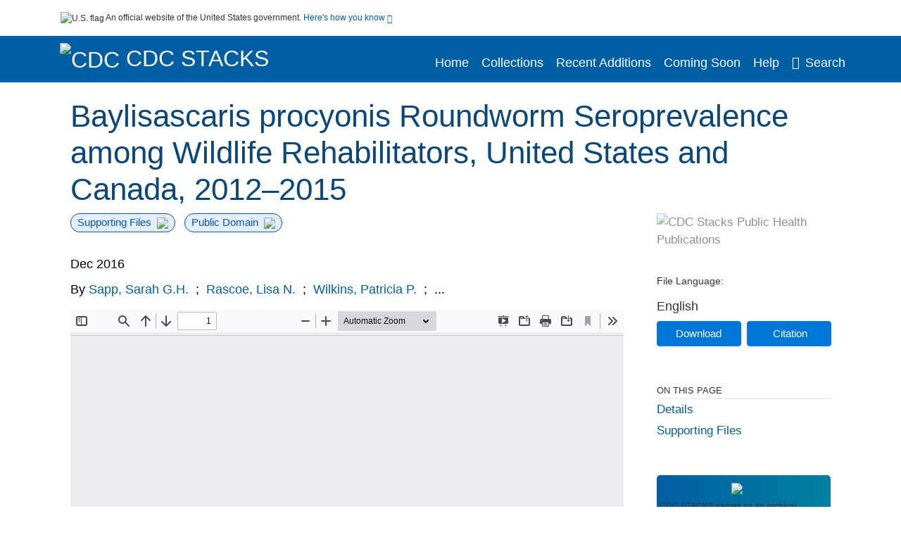

--- FILE ---
content_type: text/html; charset=UTF-8
request_url: https://stacks.cdc.gov/view/cdc/43433
body_size: 13067
content:

<!DOCTYPE html>
<html  lang="en" dir="ltr">

<head>
  <meta charset="utf-8" />
<meta name="Generator" content="Drupal 10 (https://www.drupal.org)" />
<meta name="MobileOptimized" content="width" />
<meta name="HandheldFriendly" content="true" />
<meta name="viewport" content="width=device-width, initial-scale=1.0" />
<meta name="og:title" content="CDC Stacks" />
<meta http-equiv="Content-Type" content="text/html; charset=utf-8" />
<meta name="og:description" content="The Stephen B. Thacker CDC Library offers a diverse and extensive library collection that includes material in all areas of public health and disease and injury prevention, as well as other subjects including leadership, management, and economics. The collection can be accessed through any of the physical library locations or virtually through the intranet. As of FY11, CDC’s collection includes more than 97,000 unique titles in print or electronic form." />
<meta name="og:image" content="https://stacks.cdc.gov/themes/custom/stacks/images/stacks_searchBar_logo1184-481.png" />
<meta name="og:url" content="https://stacks.cdc.gov" />
<meta name="og:type" content="website" />
<meta name="description" content="Baylisascaris procyonis roundworms can cause potentially fatal neural larva migrans in many species, including humans. However, the clinical spectrum of baylisascariasis is not completely understood. We tested 347 asymptomatic adult wildlife rehabilitators for B. procyonis antibodies; 24 were positive, suggesting that subclinical baylisascariasis is occurring among this population." />
<meta name="citation_title" content="Baylisascaris procyonis Roundworm Seroprevalence among Wildlife Rehabilitators, United States and Canada, 2012–2015" />
<meta name="citation_author" content="Sapp, Sarah G.H." />
<meta name="citation_author" content="Rascoe, Lisa N." />
<meta name="citation_author" content="Wilkins, Patricia P." />
<meta name="citation_author" content="Handali, Sukwan" />
<meta name="citation_author" content="Gray, Elizabeth B." />
<meta name="citation_author" content="Eberhard, Mark" />
<meta name="citation_author" content="Woodhall, Dana M." />
<meta name="citation_author" content="Montgomery, Susan P." />
<meta name="citation_author" content="Bailey, Karen L." />
<meta name="citation_author" content="Lankau, Emily W." />
<meta name="citation_author" content="Yabsley, Michael J." />
<meta name="citation_keywords" content="Animals" />
<meta name="citation_keywords" content="Animals, Wild" />
<meta name="citation_keywords" content="Antibodies, Protozoan/Blood" />
<meta name="citation_keywords" content="Antibodies, Protozoan/Immunology" />
<meta name="citation_keywords" content="Ascaridida Infections/Epidemiology" />
<meta name="citation_keywords" content="Ascaridida Infections/History" />
<meta name="citation_keywords" content="Ascaridida Infections/Parasitology" />
<meta name="citation_keywords" content="Ascaridida Infections/Transmission" />
<meta name="citation_keywords" content="Ascaridoidea/Immunology" />
<meta name="citation_keywords" content="Female" />
<meta name="citation_keywords" content="Geography, Medical" />
<meta name="citation_keywords" content="History, 21St Century" />
<meta name="citation_keywords" content="Humans" />
<meta name="citation_keywords" content="Immunoglobulin G/Blood" />
<meta name="citation_keywords" content="Immunoglobulin G/Immunology" />
<meta name="citation_keywords" content="Male" />
<meta name="citation_keywords" content="Seroepidemiologic Studies" />
<meta name="citation_keywords" content="Zoonoses" />
<meta name="citation_pmid" content="27869612" />
<meta name="citation_publication_date" content="Dec 2016" />
<meta name="citation_fulltext_html_url" content="http://stacks.cdc.gov/view/cdc/43433" />
<meta name="citation_pdf_url" content="http://stacks.cdc.gov/view/cdc/43433/cdc_43433_DS1.pdf" />
<meta name="citation_issn" content="12" />
<meta name="citation_volume" content="22" />
<meta name="citation_language" content="English" />
<meta name="citation_abstract" content="Baylisascaris procyonis roundworms can cause potentially fatal neural larva migrans in many species, including humans. However, the clinical spectrum of baylisascariasis is not completely understood. We tested 347 asymptomatic adult wildlife rehabilitators for B. procyonis antibodies; 24 were positive, suggesting that subclinical baylisascariasis is occurring among this population." />
<link rel="icon" href="/themes/custom/stacks/favicon.ico" type="image/vnd.microsoft.icon" />

    <title>Baylisascaris procyonis Roundworm Seroprevalence among Wildlife Rehabilitators, United States and Canada, 2012–2015</title>
    <link rel="stylesheet" media="all" href="/sites/default/files/css/css_bl900nO3xwtPE_S9_it5gMGA59-uCoW8g3wNAcVrdt4.css?delta=0&amp;language=en&amp;theme=stacks&amp;include=eJzzT8pKTS4Jy0wt1_eHM-NzMpOKEosqdYpLEpOzi_UhlC5QVKe4srgkNVc_KbE4FQCsmBbU" />
<link rel="stylesheet" media="all" href="/sites/default/files/css/css_k7qVfX7Hjc1O9H-edZmls6J7gFPF27o17XN7b0cwrNc.css?delta=1&amp;language=en&amp;theme=stacks&amp;include=eJzzT8pKTS4Jy0wt1_eHM-NzMpOKEosqdYpLEpOzi_UhlC5QVKe4srgkNVc_KbE4FQCsmBbU" />

      
</head>
<body>
    <a href="#mainTitle" class="visually-hidden focusable skip-link">
    Skip to main content
  </a>

  
    <div class="dialog-off-canvas-main-canvas" data-off-canvas-main-canvas>
    

<div id="wrapper">
	<div id="wrapper-inner">
				<header>
	<section class="official-notice container noindex noprint">
		<div class="pt-3 pb-3">
			<div class="official-notice__notice">
				<img class="usa-banner__header-flag"
					src="/themes/custom/stacks/images/uswds/us_flag_small.png"
					alt="U.S. flag" width="16" height="11"> <span>An
					official website of the United States government.</span> <a
					href="#gov-notice" role="button" aria-expanded="false"
					aria-controls="gov-notice" class="collapsed"> Here's how you
					know <i class="cdc-fa-angle-down" aria-hidden="true"></i>
				</a>
			</div>
		</div>
		<div class="collapse" id="gov-notice" style="">
			<div class="row">
				<div class="col-12 col-lg-6">
					<img src="/themes/custom/stacks/images/uswds/icon-dot-gov.svg" alt=""
						aria-hidden="true">
					<div>
						<b>Official websites use .gov</b>
						<p>A .gov website belongs to an official government
							organization in the United States.</p>
					</div>
				</div>
				<div class="col-12 col-lg-6">
					<img src="/themes/custom/stacks/images/uswds/icon-https.svg" alt="" aria-hidden="true">
					<div>
						<b>Secure .gov websites use HTTPS</b>
						<p>
							A <strong>lock</strong> ( <i class="cdc-icon-lock-01" alt=""></i> ) or <strong>https://</strong> means
							you've safely connected to the .gov website. Share sensitive
							information only on official, secure websites.
						</p>
					</div>
				</div>
			</div>
		</div>
	</section>
	<section class="mobile-menu">
		<div class="container">
			<div class="row justify-content-between">
				<div class="pt-2 pb-2 col-2 navbar-logo">
					<a aria-label="CDC" href="https://www.cdc.gov"> <img alt=""
						class="header-logo" src="/themes/custom/stacks/images/logo/logo.svg" />
					</a>
				</div>
				<div class="col-9 d-flex justify-content-end">
					<button title="Search" class="btn align-items-center"
						id="mobileSearchNav">
						<i class="cdc-fa-magnifying-glass mr-2"></i>
					</button>
				</div>
				<div class="col-9 align-content-center" style="display: none">
					<div class="container">
						<form autocomplete="off" id='mobileNavbarSearchForm' action="/gsearch">
							<div class="row">
								<input type="search" placeholder="Search Stacks Collections"
									name="terms" class="pl-4 col-10" />
								<button alt='' type="button" aria-label="Close"
									class="pl-1 btn col-2">
									<span class="cdc-icon-close"></span>
								</button>
							</div>
						</form>
					</div>
				</div>
			</div>

		</div>
	</section>
	<section>
		<!--Menu construction-->
		<div class="row" id="menu-row">
			<!--menu row-->
			<div class="col-12" id="menu-column">
				<nav aria-label="Top navigation">
					<div class="navbar navbar-default navbar-static-top mb-0">
						<div class="row navbar-row">
							<div class="container p-0">
								<div class="pt-2 pb-2 pr-0 col-auto navbar-logo">
									<a aria-labelledby="headerLink" href="https://www.cdc.gov"> <img alt="CDC"
										class="header-logo"
										src="/themes/custom/stacks/images/logo/logo.svg" />
									</a>
									<a aria-labelledby="headerLink"
										href="/">
										<span id="headerLink">CDC
											Stacks
										</span>
									</a>
								</div>
								<div class='mobile-menu mr-2'>
									<button id='mobile-menu-btn'
										class='btn cdc-mobile-btn btn-outline-primary'>
										<span class="collapse show">Menu <span
											class="cdc-fa-angle-down pl-1" aria-hidden="true"></span></span> <span
											class="collapse">Close<span
											class="cdc-icon-close align-middle pl-1"></span></span>
									</button>
								</div>
								<!--End Navbar header-->
								<div id="main-menu"
									class="desktop-show col-auto p-0 align-self-end">
									<ul class="nav navbar-nav navbar-left">
																				<li class='left-nav-options'><a id="welcomeHeader"
											href="/">Home</a></li>
																														<li class='left-nav-options'><a id="collectionHeader"
											href="/browse/collections">Collections</a></li>
																														<li class='left-nav-options'><a id="recentHeader"
											href="/browse/recent">Recent Additions</a></li>
																														<li class='left-nav-options'><a id="comingSoonHeader"
											href="/browse/comingsoon">Coming Soon</a></li>
																														<li class='left-nav-options'><a id="helpHeader"
											href="/help">Help</a></li>
																				<li class="left-nav-options"><a href='#'
											id="navbarSearch"> <i
												class="cdc-fa-magnifying-glass mr-2"></i>Search
										</a></li>
									</ul>
									<div class="nav navbar-nav navbar-left h-100 justify-content-center" style="display: none">
										<form autocomplete="off" id='navbarSearchForm'
											action="/gsearch">
											<input type="search" placeholder="Search Stacks Collections"
												name="terms" class="pl-4" />
											<button type="submit" aria-label="Search">
												<span class="cdc-fa-magnifying-glass"></span>
											</button>
											<button type="button" aria-label="Close" class="pl-1">
												<span class="cdc-icon-close"></span>
											</button>
										</form>
									</div>
								</div>
								<!--end main menu-->
							</div>

							<!--End right menu column-->
						</div>
						<!--end inner menu row-->
					</div>
					<div class='row mobile-menu'>
						<div class='container'>
							<ul aria-expanded='false' id="mobile-main-menu" class='collapse'>
								<li class='left-nav-options'><a id="welcomeHeaderMobile"
									href="/">Home</a></li>
								<li class='left-nav-options'><a id="collectionHeaderMobile"
									href="/browse/collections">Collections</a></li>
								<li class='left-nav-options'><a id="recentHeaderMobile"
									href="/browse/recent">Recent Additions</a></li>
								<li class='left-nav-options'><a id="comingSoonHeaderMobile"
									href="/browse/comingsoon">Coming Soon</a></li>
								<li class='left-nav-options'><a id="helpHeaderMobile"
									href="/help">Help</a></li>
								<li class='left-nav-options'><a id="capHeaderMobile"
									href="/Content and Copyright">Content and Copyright</a></li>
								<li class='left-nav-options'><a id="papHeaderMobile"
									href="/pap">Public Access Policy</a></li>
								<li class='left-nav-options'><a id="contactHeaderMobile"
									href="/contact">Contact Us</a></li>
							</ul>
						</div>
					</div>
				</nav>
				<!--End navbar-->
			</div>
			<!--End menu column-->
		</div>
		<!--End Menu Row-->
	</section>
</header>		
<!-- Modal -->
<div class="modal fade" id="searchModal" tabindex="-1" role="dialog"
	aria-labelledby="header-search-modal" aria-hidden="true"
	aria-modal="true">
	<div class="modal-dialog" role="document">
		<div class="modal-content">
			<button type="button" class="close" data-dismiss="modal"
				aria-label="Close">
				<span aria-hidden="true">&times;</span>
			</button>
			<div class="modal-body">
				<form autocomplete="off" id="modal-gsearch" action='/gsearch' method="get">
					<input id='txt-search-box-mobile' type="search" name="terms"
						title="Search Stacks Collections" autocomplete="off"
						value=""
						placeholder="Search Stacks Collections" id="terms"
						title="Search Box" aria-label="Search Box"
						class="searchBox clearable form-control" />
					<div class="stacks-select">
						<select
							id="modal-collection" name="collection"
							class="collectionList form-control"
							title="Collection List Dropdown"
							aria-label="Collection List Dropdown"> 
														<option value="cdc:56588" id="gtmGlobalCollectionModal-cdc:56588"
															>Advisory Committee on Immunization Practices (ACIP)</option>
														<option value="cdc:177492" id="gtmGlobalCollectionModal-cdc:177492"
															>CDC and ATSDR Budget Documents</option>
														<option value="cdc:99" id="gtmGlobalCollectionModal-cdc:99"
															>CDC Public Access</option>
														<option value="cdc:20712" id="gtmGlobalCollectionModal-cdc:20712"
															>David J. Sencer CDC Museum</option>
														<option value="cdc:13740" id="gtmGlobalCollectionModal-cdc:13740"
															>Emerging Infectious Diseases</option>
														<option value="cdc:100" id="gtmGlobalCollectionModal-cdc:100"
															>Guidelines and Recommendations</option>
														<option value="cdc:24915" id="gtmGlobalCollectionModal-cdc:24915"
															>Health Alert Network (HAN)</option>
														<option value="cdc:132636" id="gtmGlobalCollectionModal-cdc:132636"
															>Historical CDC.gov Content</option>
														<option value="cdc:101" id="gtmGlobalCollectionModal-cdc:101"
															>Morbidity and Mortality Weekly Report (MMWR)</option>
														<option value="cdc:160324" id="gtmGlobalCollectionModal-cdc:160324"
															>National Center for Health Statistics</option>
														<option value="cdc:8278" id="gtmGlobalCollectionModal-cdc:8278"
															>National Institute for Occupational Safety and Health</option>
														<option value="cdc:49375" id="gtmGlobalCollectionModal-cdc:49375"
															>National Notifiable Diseases Surveillance System (NNDSS)</option>
														<option value="cdc:19611" id="gtmGlobalCollectionModal-cdc:19611"
															>Preventing Chronic Disease</option>
														<option value="cdc:62544" id="gtmGlobalCollectionModal-cdc:62544"
															>Public Health Reports</option>
														<option value="cdc:176712" id="gtmGlobalCollectionModal-cdc:176712"
															>Public Health Resources</option>
														<option value="cdc:102" id="gtmGlobalCollectionModal-cdc:102"
															>Stephen B. Thacker CDC Library</option>
														<option value="cdc:176960" id="gtmGlobalCollectionModal-cdc:176960"
															>The Community Guide</option>
													</select>
						<i class="cdc-fa-angle-down"></i>
					</div>
					<button class="searchModalIcon" type="submit">
						<svg xmlns="http://www.w3.org/2000/svg"
							xmlns:xlink="http://www.w3.org/1999/xlink" version="1.1"
							baseProfile="full" width="24" height="24"
							viewBox="0 0 24.00 24.00" enable-background="new 0 0 24.00 24.00"
							xml:space="preserve">
								<title>Search</title>
                        	<path fill="#0A4595" fill-opacity="1"
								stroke-width="0.2" stroke-linejoin="round"
								d="M 9.5,3C 13.0899,3 16,5.91015 16,9.5C 16,11.1149 15.411,12.5923 14.4362,13.7291L 14.7071,14L 15.5,14L 20.5,19L 19,20.5L 14,15.5L 14,14.7071L 13.7291,14.4362C 12.5923,15.411 11.1149,16 9.5,16C 5.91015,16 3,13.0899 3,9.5C 3,5.91015 5.91015,3 9.5,3 Z M 9.5,5.00001C 7.01472,5.00001 5,7.01473 5,9.50001C 5,11.9853 7.01472,14 9.5,14C 11.9853,14 14,11.9853 14,9.50001C 14,7.01473 11.9853,5.00001 9.5,5.00001 Z " />
						</svg>
					</button>
				</form>
			</div>
			<div class="modal-footer">
				<a id="advanceSearchLinkModal" class="advance-search-link noMod"
					href="/advancesearch">Advanced Search</a>
			</div>
		</div>
	</div>
</div>		<main>
						<div class="col-12 bookHeaderListData">
								<div class="record-note
					">
					<div class="container d-flex">
						<span class="circle">  <i>i</i> 						</span>
						<div class="text-contain">
													</div>
					</div>
				</div>
								
							</div>
						<div class="container" id="page">
				<div id="main" class="main-full">
					<div id="content">
						  <div>
    <div id="block-stacks-content">
  
    
      <script src="https://cdnjs.cloudflare.com/ajax/libs/popper.js/1.16.1/umd/popper.min.js"></script>
<div class="page-view">
					<div class="container-fluid" id="doc-viewr-container">
		<div id="doc_details_top_row">
			<h1 id="mainTitle" class="title">
				Baylisascaris procyonis Roundworm Seroprevalence among Wildlife Rehabilitators, United States and Canada, 2012–2015
			</h1>
		</div>
		<div class="row">
			<div class="col-lg-9 col-12">
				<div class="card-badge pb-3">
					<div class="badges">
																														<span class="badge badge-pill badge-primary mr-2">Supporting Files<img aria-hidden="true"
								class="pl-2" src="/themes/custom/stacks/images/checkmark.svg"></span>
																		<span class="badge badge-pill badge-primary">Public Domain<img aria-hidden="true" class="pl-2"
								src="/themes/custom/stacks/images/checkmark.svg"></span>
											</div>
					<div class="pt-3">
												</div>
				</div>
				<ul class="bookHeaderList">
										<li style="display: flex; width: 100%">
						<div class="col-lg-3 bookHeaderListData">
							<p>
																Dec 2016
															</p>
						</div>
					</li>
																														<li style="display: flex; width: 100%" class="series">
						<div class="col-lg-12 col-12 bookHeaderListData">
														<div id="mods2.name_personal">
								<span>By</span>
																																																<a id="metadataLink-abovefold-authorCreator-Sapp, Sarah G.H." href="/gsearch?ref=docDetails&name_personal=Sapp%2C%20Sarah%20G.H.">
									Sapp, Sarah G.H.
								</a>
																 <span class="semicolon">
									;</span>
																																																										<a id="metadataLink-abovefold-authorCreator-Rascoe, Lisa N." href="/gsearch?ref=docDetails&name_personal=Rascoe%2C%20Lisa%20N.">
									Rascoe, Lisa N.
								</a>
																 <span class="semicolon">
									;</span>
																																																										<a id="metadataLink-abovefold-authorCreator-Wilkins, Patricia P." href="/gsearch?ref=docDetails&name_personal=Wilkins%2C%20Patricia%20P.">
									Wilkins, Patricia P.
								</a>
																 <span class="semicolon">
									;</span>
																																				...
																</div>
													</div>
					</li>
																																		</ul>
				<div class="mobile-show pt-3">
										<div class="bookHeaderList-row language-drop">
	<div class="col-12 bookHeaderListLabel">
		File Language:
	</div>
	<div class="col-12 bookHeaderListData">
				English
			</div>
</div>
<!-- END ALL LANGUAGE -->
<div class="btn-group">
			<div class="altmetric-download-button pr-2">
				<form autocomplete="off" action="https://stacks.cdc.gov/view/cdc/43433/cdc_43433_DS1.pdf" accept-charset="UTF-8" method="get" id="download-document1">
			<button type="submit" name="download-document-submit" id="download-document-submit1" value="Download"
				class="download-document-btn btn btn-primary">Download</button>
		</form>
			</div>
			<div class="dropdown-container">
		<div data-toggle="dropdown" >
			<button type="button" id="citeButtonRecord1" class="btn btn-primary dropdown-toggle pr-2 " aria-haspopup="true"
				aria-expanded="false">Citation</button>
		</div>
		<div class="dropdown-menu dropdown-menu-right citeDrop p-2" id="citeFormatDropdown">
			<div class="d-flex justify-content-end pb-2">
				<div class="stacks-select">
					<select aria-label="cite Format" id="citeFormat1"
						name="citeFormat" class="citeFormat language-dropbox form-control"
						onchange="formatChange('1');">
												<option class="formatListOption" value="Generic" >Generic</option>
												<option class="formatListOption" value="APA" >APA</option>
												<option class="formatListOption" value="MLA" >MLA</option>
												<option class="formatListOption" value="Chicago" >Chicago</option>
												<option class="formatListOption" value="RIS" >RIS</option>
											</select>
					<i class="cdc-fa-angle-down"></i>
				</div>
			</div>
			<div class="form-group">
				<textarea aria-label="Generic Preview" readonly class="form-control" style=""
					id="Genericpreview1">Title : Baylisascaris procyonis Roundworm Seroprevalence among Wildlife Rehabilitators, United States and Canada, 2012–2015

Personal Author(s) : Sapp, Sarah G.H.;Rascoe, Lisa N.;Wilkins, Patricia P.;Handali, Sukwan;Gray, Elizabeth B.;Eberhard, Mark;Woodhall, Dana M.;Montgomery, Susan P.;Bailey, Karen L.;Lankau, Emily W.;Yabsley, Michael J.;

Published Date : Dec 2016

Source : Emerg Infect Dis. 22(12):2128-2131.

URL : https://stacks.cdc.gov/view/cdc/43433

</textarea>
				<textarea aria-label="APA Preview" readonly class="form-control" style=" display: none; "
					id="APApreview1">Sapp, Sarah G.H. et al. (2016). Baylisascaris procyonis Roundworm Seroprevalence among Wildlife Rehabilitators, United States and Canada, 2012–2015. 22(12). </textarea>
				<textarea aria-label="Chicago Preview" readonly class="form-control" style=" display: none; "
					id="chicagopreview1">Sapp, Sarah G.H. et al. &quot;Baylisascaris procyonis Roundworm Seroprevalence among Wildlife Rehabilitators, United States and Canada, 2012–2015&quot;  22, no. 12 (2016)</textarea>
				<textarea aria-label="MLA Preview" readonly class="form-control" style=" display: none; "
					id="MLApreview1">Sapp, Sarah G.H. et al. &quot;Baylisascaris procyonis Roundworm Seroprevalence among Wildlife Rehabilitators, United States and Canada, 2012–2015&quot; vol. 22, no. 12, 2016</textarea>
				<textarea aria-label="RIS Preview" readonly class="form-control" style=" display: none; "
					id="RISpreview1">Export RIS Citation Information.</textarea>
				<textarea hidden class="d-none" id="RIScitation43433">TY  - Historical Article
AU  - Sapp, Sarah G.H.
AU  - Rascoe, Lisa N.
AU  - Wilkins, Patricia P.
AU  - Handali, Sukwan
AU  - Gray, Elizabeth B.
AU  - Eberhard, Mark
AU  - Woodhall, Dana M.
AU  - Montgomery, Susan P.
AU  - Bailey, Karen L.
AU  - Lankau, Emily W.
AU  - Yabsley, Michael J.
AB  - Baylisascaris procyonis roundworms can cause potentially fatal neural larva migrans in many species, including humans. However, the clinical spectrum of baylisascariasis is not completely understood. We tested 347 asymptomatic adult wildlife rehabilitators for B. procyonis antibodies; 24 were positive, suggesting that subclinical baylisascariasis is occurring among this population.
AN  - cdc:43433
C4  - PMC5189140
IS  - 12
KW  - Animals
KW  - Animals, Wild
KW  - Antibodies, Protozoan/Blood
KW  - Antibodies, Protozoan/Immunology
KW  - Ascaridida Infections/Epidemiology
KW  - Ascaridida Infections/History
KW  - Ascaridida Infections/Parasitology
KW  - Ascaridida Infections/Transmission
KW  - Ascaridoidea/Immunology
KW  - Female
KW  - Geography, Medical
KW  - History, 21St Century
KW  - Humans
KW  - Immunoglobulin G/Blood
KW  - Immunoglobulin G/Immunology
KW  - Male
KW  - Seroepidemiologic Studies
KW  - Zoonoses
KW  - Animals
KW  - Animals, Wild
KW  - Antibodies, Protozoan/Blood
KW  - Antibodies, Protozoan/Immunology
KW  - Ascaridida Infections/Epidemiology
KW  - Ascaridida Infections/History
KW  - Ascaridida Infections/Parasitology
KW  - Ascaridida Infections/Transmission
KW  - Ascaridoidea/Immunology
KW  - Female
KW  - Geography, Medical
KW  - History, 21St Century
KW  - Humans
KW  - Immunoglobulin G/Blood
KW  - Immunoglobulin G/Immunology
KW  - Male
KW  - Seroepidemiologic Studies
KW  - Zoonoses
LA  - English
PY  - Dec 2016
T2  - Emerg Infect Dis. 22(12):2128-2131.
TI  - Baylisascaris procyonis Roundworm Seroprevalence among Wildlife Rehabilitators, United States and Canada, 2012–2015
VL  - 22
UR  - https://stacks.cdc.gov/view/cdc/43433
ER  - 


</textarea>
			</div>
			<div class="btn-contain justify-content-end">
				<button id="copyBtn1"
					class="btn btn-primary copyButton ">Copy</button>
				<button id="copiedBtn1"
					class="btn btn-primary copiedButton hideNoForce">Copied</button>
				<button id="saveCite1" class="btn btn-primary saveCite hideNoForce"
					onClick="submitExport(43433);">Save</button>
			</div>
		</div>
	</div>
</div>										<div cldass="show-alt">
												<div key='2355d4486f8ce9a3a3b986c2ee87955e' data-link-target="_blank" data-badge-type='donut'
							data-hide-less-than='1' data-pmid="27869612" data-badge-popover="left" class="altmetric-icon
												altmetric-embed
												altmetric-badge-type-donut
												altmetric-badge-popover-left">
						</div>
											</div>
									</div>
								<div id="tabs" class="tabsMargin">

					<br class="new-line"> <br class="new-line">
					<!--Define/Setup Tabs-->
					<!--************************TAB 1*********************************************-->
					<div id="tabs-1" class="tab-height">
																														 <iframe aria-label="document viewer"
							src="/pdfjs/web/viewer.html?file=https://stacks.cdc.gov/view/cdc/43433/cdc_43433_DS1.pdf&#pagemode=none" class="googledocviewer" frameborder="0">
							</iframe>
																															</div>
			</div>
						<div id="tabs-2" class="bookDetails">
				<h2 class="medium-bold-title 
														details-title
							">Details</h2>
				<ul class="bookDetailsList">
																																	<li class="bookDetails-row">

				<div class="bookDetailsLabel">
					<b>Alternative Title:</b>
				</div>
				<div class="bookDetailsData pt-3">
					<div>
																				Emerg Infect Dis
																			</div>
				</div>
			</li>
																																																																											<li class="bookDetails-row">
						<!--creatorLI-->
						<div class="bookDetailsLabel">
							<b>Personal Author:</b>
						</div>
						<div class="bookDetailsData pt-3">
														<div id="moretextPAmods2.name_personal">
																																																																																																								<a id="metadataLink-Personal Author-Sapp, Sarah G.H." style="margin-left: .2em;" href="/gsearch?ref=docDetails&name_personal=Sapp%2C%20Sarah%20G.H.">
									Sapp, Sarah G.H.
								</a>
																																 <span class="semicolon">;</span>
																																																																																																																		<a id="metadataLink-Personal Author-Rascoe, Lisa N." style="margin-left: .2em;" href="/gsearch?ref=docDetails&name_personal=Rascoe%2C%20Lisa%20N.">
									Rascoe, Lisa N.
								</a>
																																 <span class="semicolon">;</span>
																																																																																																																		<a id="metadataLink-Personal Author-Wilkins, Patricia P." style="margin-left: .2em;" href="/gsearch?ref=docDetails&name_personal=Wilkins%2C%20Patricia%20P.">
									Wilkins, Patricia P.
								</a>
																																 <span class="semicolon">;</span>
																																																																																																																		<a id="metadataLink-Personal Author-Handali, Sukwan" style="margin-left: .2em;" href="/gsearch?ref=docDetails&name_personal=Handali%2C%20Sukwan">
									Handali, Sukwan
								</a>
																																 <span class="semicolon">;</span>
																																																																																																																		<a id="metadataLink-Personal Author-Gray, Elizabeth B." style="margin-left: .2em;" href="/gsearch?ref=docDetails&name_personal=Gray%2C%20Elizabeth%20B.">
									Gray, Elizabeth B.
								</a>
																																 <span class="semicolon">;</span>
																																																																																																																		<a id="metadataLink-Personal Author-Eberhard, Mark" style="margin-left: .2em;" href="/gsearch?ref=docDetails&name_personal=Eberhard%2C%20Mark">
									Eberhard, Mark
								</a>
																																 <span class="semicolon">;</span>
																																																																																																																		<a id="metadataLink-Personal Author-Woodhall, Dana M." style="margin-left: .2em;" href="/gsearch?ref=docDetails&name_personal=Woodhall%2C%20Dana%20M.">
									Woodhall, Dana M.
								</a>
																																 <span class="semicolon">;</span>
																																																																																																																		<a id="metadataLink-Personal Author-Montgomery, Susan P." style="margin-left: .2em;" href="/gsearch?ref=docDetails&name_personal=Montgomery%2C%20Susan%20P.">
									Montgomery, Susan P.
								</a>
																																 <span class="semicolon">;</span>
																																																																																																																		<a id="metadataLink-Personal Author-Bailey, Karen L." style="margin-left: .2em;" href="/gsearch?ref=docDetails&name_personal=Bailey%2C%20Karen%20L.">
									Bailey, Karen L.
								</a>
																																 <span class="semicolon">;</span>
																																																																																																																		<a id="metadataLink-Personal Author-Lankau, Emily W." style="margin-left: .2em;" href="/gsearch?ref=docDetails&name_personal=Lankau%2C%20Emily%20W.">
									Lankau, Emily W.
								</a>
																																 <span class="semicolon">;</span>
																																																																																																																		<a id="metadataLink-Personal Author-Yabsley, Michael J." style="margin-left: .2em;" href="/gsearch?ref=docDetails&name_personal=Yabsley%2C%20Michael%20J.">
									Yabsley, Michael J.
								</a>
																																																</div>
													</div> <!--End creator label column-->
					</li>
																																																																																															<li class="bookDetails-row doc-details" id="doc-details-description">
				<div class="bookDetailsLabel">
					<b>Description:
					</b>
				</div>
				<div class="bookDetailsData collapse pt-3" id="collapseDetails">
															Baylisascaris procyonis roundworms can cause potentially fatal neural larva migrans in many species, including humans. However, the clinical spectrum of baylisascariasis is not completely understood. We tested 347 asymptomatic adult wildlife rehabilitators for B. procyonis antibodies; 24 were positive, suggesting that subclinical baylisascariasis is occurring among this population.
														</div>
			</li>
																																																																																																												<li class="bookDetails-row">
				<div class="bookDetailsLabel">
					<b>Subjects:
					</b>
				</div>
				<div class="bookDetailsData subject-details pt-3">
					<div id="mesh-subjects" class="bookDetailListValue">
																		<a id="metadataLink-Subjects-Animals" href="/gsearch?ref=docDetails&subject_topic=Animals">Animals</a>
																								<a id="metadataLink-Subjects-Animals, Wild" href="/gsearch?ref=docDetails&subject_topic=Animals%2C%20Wild">Animals, Wild</a>
																								<a id="metadataLink-Subjects-Antibodies, Protozoan/Blood" href="/gsearch?ref=docDetails&subject_topic=Antibodies%2C%20Protozoan%2FBlood">Antibodies, Protozoan/Blood</a>
																								<a id="metadataLink-Subjects-Antibodies, Protozoan/Immunology" href="/gsearch?ref=docDetails&subject_topic=Antibodies%2C%20Protozoan%2FImmunology">Antibodies, Protozoan/Immunology</a>
																								<a id="metadataLink-Subjects-Ascaridida Infections/Epidemiology" href="/gsearch?ref=docDetails&subject_topic=Ascaridida%20Infections%2FEpidemiology">Ascaridida Infections/Epidemiology</a>
																								<a id="metadataLink-Subjects-Ascaridida Infections/History" href="/gsearch?ref=docDetails&subject_topic=Ascaridida%20Infections%2FHistory">Ascaridida Infections/History</a>
																								<a id="metadataLink-Subjects-Ascaridida Infections/Parasitology" href="/gsearch?ref=docDetails&subject_topic=Ascaridida%20Infections%2FParasitology">Ascaridida Infections/Parasitology</a>
																								<a id="metadataLink-Subjects-Ascaridida Infections/Transmission" href="/gsearch?ref=docDetails&subject_topic=Ascaridida%20Infections%2FTransmission">Ascaridida Infections/Transmission</a>
																								<a id="metadataLink-Subjects-Ascaridoidea/Immunology" href="/gsearch?ref=docDetails&subject_topic=Ascaridoidea%2FImmunology">Ascaridoidea/Immunology</a>
																								<a id="metadataLink-Subjects-Female" href="/gsearch?ref=docDetails&subject_topic=Female">Female</a>
																								<a id="metadataLink-Subjects-Geography, Medical" class="extra" style="display:none" href="/gsearch?ref=docDetails&subject_topic=Geography%2C%20Medical">Geography, Medical</a>
																								<a id="metadataLink-Subjects-History, 21St Century" class="extra" style="display:none" href="/gsearch?ref=docDetails&subject_topic=History%2C%2021St%20Century">History, 21St Century</a>
																								<a id="metadataLink-Subjects-Humans" class="extra" style="display:none" href="/gsearch?ref=docDetails&subject_topic=Humans">Humans</a>
																								<a id="metadataLink-Subjects-Immunoglobulin G/Blood" class="extra" style="display:none" href="/gsearch?ref=docDetails&subject_topic=Immunoglobulin%20G%2FBlood">Immunoglobulin G/Blood</a>
																								<a id="metadataLink-Subjects-Immunoglobulin G/Immunology" class="extra" style="display:none" href="/gsearch?ref=docDetails&subject_topic=Immunoglobulin%20G%2FImmunology">Immunoglobulin G/Immunology</a>
																								<a id="metadataLink-Subjects-Male" class="extra" style="display:none" href="/gsearch?ref=docDetails&subject_topic=Male">Male</a>
																								<a id="metadataLink-Subjects-Seroepidemiologic Studies" class="extra" style="display:none" href="/gsearch?ref=docDetails&subject_topic=Seroepidemiologic%20Studies">Seroepidemiologic Studies</a>
																								<a id="metadataLink-Subjects-Zoonoses" class="extra" style="display:none" href="/gsearch?ref=docDetails&subject_topic=Zoonoses">Zoonoses</a>
																	</div>
										<div class="d-flex justify-content-end">
						<button type="button" aria-expanded="false" id="plus-minus-subjects" class="btn btn-link"
							onclick="expandCollapse(this, 'mesh-subjects')">More +</button>
					</div>
									</div> <!--End keywords data cell-->
			</li>
			<!--End keywords li-->
																																																																																																																																																																																		<li class="bookDetails-row">

				<div class="bookDetailsLabel">
					<b>Source:</b>
				</div>
				<div class="bookDetailsData pt-3">
					<div>
																				Emerg Infect Dis. 22(12):2128-2131.
																			</div>
				</div>
			</li>
																																																																																																																																																																																																																																																																																																																																																										<li class="bookDetails-row">

				<div class="bookDetailsLabel">
					<b>Pubmed ID:</b>
				</div>
				<div class="bookDetailsData pt-3">
					<div>
																				27869612
																			</div>
				</div>
			</li>
																																								<li class="bookDetails-row">

				<div class="bookDetailsLabel">
					<b>Pubmed Central ID:</b>
				</div>
				<div class="bookDetailsData pt-3">
					<div>
																				PMC5189140
																			</div>
				</div>
			</li>
																																																									<li class="bookDetails-row">
						<!--creatorLI-->
						<div class="bookDetailsLabel">
							<b>Document Type:</b>
						</div>
						<div class="bookDetailsData pt-3">
																																																																						<a id="metadataLink-Document Type-Journal Article" style="margin-left: .2em;"
								href="/gsearch?ref=docDetails&type_of_resource=Journal%20Article">
								Journal Article
							</a>
																																		</div> <!--End creator label column-->
					</li>
																																																																																																														<li class="bookDetails-row">
						<!--creatorLI-->
						<div class="bookDetailsLabel">
							<b>Genre:</b>
						</div>
						<div class="bookDetailsData pt-3">
																																																																						<a id="metadataLink-Genre-Historical Article" style="margin-left: .2em;"
								href="/gsearch?ref=docDetails&genre=Historical%20Article">
								Historical Article
							</a>
																																		</div> <!--End creator label column-->
					</li>
																																																								<li class="bookDetails-row">
						<!--creatorLI-->
						<div class="bookDetailsLabel">
							<b>Place as Subject:</b>
						</div>
						<div class="bookDetailsData pt-3">
														<div id="moretextPAmods.subject_geographic">
																																																																																<a id="metadataLink-Place as Subject-United States" style="margin-left: .2em;" href="/gsearch?ref=docDetails&subject_geographic=United%20States">
									United States
								</a>
																																 <span class="semicolon">;</span>
																																																																																										<a id="metadataLink-Place as Subject-Canada" style="margin-left: .2em;" href="/gsearch?ref=docDetails&subject_geographic=Canada">
									Canada
								</a>
																																																</div>
													</div> <!--End creator label column-->
					</li>
																																																																																																																																																																																																																																																																																																																																																																																																																																																																																																																																																																																																																																																																																																															<li class="bookDetails-row">

				<div class="bookDetailsLabel">
					<b>Volume:</b>
				</div>
				<div class="bookDetailsData pt-3">
					<div>
																				22
																			</div>
				</div>
			</li>
																																								<li class="bookDetails-row">

				<div class="bookDetailsLabel">
					<b>Issue:</b>
				</div>
				<div class="bookDetailsData pt-3">
					<div>
																				12
																			</div>
				</div>
			</li>
																																																																																																																																																																																																																																																																																																																																																																																																																																																						<li class="bookDetails-row">
				<div class="bookDetailsLabel">
					<b>Collection(s):</b>
				</div>
				<div class="bookDetailsData subject-details pt-3">
					<div>
																		<a id="metadataLink-collections-Emerging Infectious Diseases class="d-block"  href="/cbrowse?pid=cdc%3A13740&parentId=cdc%3A13740">
							Emerging Infectious Diseases
						</a>
																	</div>
				</div>
			</li>
									<li class="bookDetails-row">
				<div class="bookDetailsLabel main-check">
					<b>Main Document Checksum:</b>
				</div>
				<div class="bookDetailsData linebreak pt-3">
					urn:sha256:0367629acf2d99bd6fe738871b99fe1b36aa38a4c1667da95cc3b42a5206bdc9
				</div>
			</li>
															<li class="bookDetails-row">
				<div class="bookDetailsLabel main-check">
					<b>Download URL:</b>
				</div>
				<div class="bookDetailsData pt-3">

					<div id="documentPDF" class="bookDetailListValueChecksum">
						<a class="linebreak" href="https://stacks.cdc.gov/view/cdc/43433/cdc_43433_DS1.pdf">https://stacks.cdc.gov/view/cdc/43433/cdc_43433_DS1.pdf</a>
					</div>
				</div> <!--End row data-->
			</li>
			<!--End $checksum_txt_en li-->
															<li class="bookDetails-row stacks-file-type">
				<div class="bookDetailsLabel">
					<b>File Type:</b>
				</div>
				<div class="bookDetailsData docImgType pt-3">
					<div class="fileimagemargin altmetric-file-icon">
																		<!--Create document type and size link-->
												
						<img style="vertical-align: middle; width: 23px; height: 23px;" src='/themes/custom/stacks/images/pdf.svg'
							alt="Filetype" /><span class="fileimagetype">[PDF
							- 1.04 MB
							]
						</span>
																													</div>
				</div>
			</li>
						</ul>
		</div>
		<!--************************TAB 3*********************************************-->
				<div id="tabs-3" class="tab-height">
			<div class="bookDetails">
				<h2 class="medium-bold-title trending">Supporting Files</h2>
				<ul class="bookDetailsList supporting-file">
										<li class="d-flex justify-content-between bookDetails-row">
						<div class="pl-0 col-9">
							<a  href="/view/cdc/43433/cdc_43433_DS2.gif">
								16-0467-F.gif
							</a>
						</div>
						<div class="downloadSection col-3">
							<span class="downloadSupporting pr-1"><img aria-hidden="true" src="/themes/custom/stacks/images/download.svg"></span><a
								 href="/view/cdc/43433/cdc_43433_DS2.gif" class="supportingFileDownload">Download</a>							<span class="detailMime ml-2">gif</span>
							
						</div>
					</li>
										<li class="d-flex justify-content-between bookDetails-row">
						<div class="pl-0 col-9">
							<a  href="/view/cdc/43433/cdc_43433_DS3.jpeg">
								16-0467-F.jpg
							</a>
						</div>
						<div class="downloadSection col-3">
							<span class="downloadSupporting pr-1"><img aria-hidden="true" src="/themes/custom/stacks/images/download.svg"></span><a
								 href="/view/cdc/43433/cdc_43433_DS3.jpeg" class="supportingFileDownload">Download</a>							<span class="detailMime ml-2">jpeg</span>
							
						</div>
					</li>
										<li class="d-flex justify-content-between bookDetails-row">
						<div class="pl-0 col-9">
							<a  href="/view/cdc/43433/cdc_43433_DS4.pdf">
								16-0467-Techapp-s1.pdf
							</a>
						</div>
						<div class="downloadSection col-3">
							<span class="downloadSupporting pr-1"><img aria-hidden="true" src="/themes/custom/stacks/images/download.svg"></span><a
								 href="/view/cdc/43433/cdc_43433_DS4.pdf" class="supportingFileDownload">Download</a>							<span class="detailMime ml-2">pdf</span>
							
						</div>
					</li>
										<li class="d-flex justify-content-between bookDetails-row">
						<div class="pl-0 col-9">
							<a  href="/view/cdc/43433/cdc_43433_DS5.bin">
								16-0467.nxml
							</a>
						</div>
						<div class="downloadSection col-3">
							<span class="downloadSupporting pr-1"><img aria-hidden="true" src="/themes/custom/stacks/images/download.svg"></span><a
								 href="/view/cdc/43433/cdc_43433_DS5.bin" class="supportingFileDownload">Download</a>							<span class="detailMime ml-2">bin</span>
							
						</div>
					</li>
									</ul>
			</div>
		</div>
				<!--************************TAB 4  Dataset section********************************************* -->
				<!--************************TAB 5*********************************************-->
				<div class="previous-section container col-12 col-lg-10 mt-5">
			<a id="dynamicBackButton" class="d-block" href="">
				<div class="d-flex">
					<div class="col-2 col-lg-1 icon-section">
						<span class="cdc-fa-regular-arrow-left"></span>
					</div>
					<div class="col-10 col-lg-11 text-section p-3">
						<span class="title">PREVIOUS</span>
						<div class="message-section">
						</div>
					</div>
				</div>
			</a>
		</div>
	</div>
	<div class="sidenav desktop-show col-lg-3">
		<div class="gray-logo">
			<img class="w-100" alt="CDC Stacks Public Health Publications"
				src='/themes/custom/stacks/images/gray-logo.svg' />
		</div>
				<div class="bookHeaderList-row language-drop">
	<div class="col-12 bookHeaderListLabel">
		File Language:
	</div>
	<div class="col-12 bookHeaderListData">
				English
			</div>
</div>
<!-- END ALL LANGUAGE -->
<div class="btn-group">
			<div class="altmetric-download-button pr-2">
				<form autocomplete="off" action="https://stacks.cdc.gov/view/cdc/43433/cdc_43433_DS1.pdf" accept-charset="UTF-8" method="get" id="download-document">
			<button type="submit" name="download-document-submit" id="download-document-submit" value="Download"
				class="download-document-btn btn btn-primary">Download</button>
		</form>
			</div>
			<div class="dropdown-container">
		<div data-toggle="dropdown" >
			<button type="button" id="citeButtonRecord" class="btn btn-primary dropdown-toggle pr-2 " aria-haspopup="true"
				aria-expanded="false">Citation</button>
		</div>
		<div class="dropdown-menu dropdown-menu-right citeDrop p-2" id="citeFormatDropdown">
			<div class="d-flex justify-content-end pb-2">
				<div class="stacks-select">
					<select aria-label="cite Format" id="citeFormat"
						name="citeFormat" class="citeFormat language-dropbox form-control"
						onchange="formatChange('');">
												<option class="formatListOption" value="Generic" >Generic</option>
												<option class="formatListOption" value="APA" >APA</option>
												<option class="formatListOption" value="MLA" >MLA</option>
												<option class="formatListOption" value="Chicago" >Chicago</option>
												<option class="formatListOption" value="RIS" >RIS</option>
											</select>
					<i class="cdc-fa-angle-down"></i>
				</div>
			</div>
			<div class="form-group">
				<textarea aria-label="Generic Preview" readonly class="form-control" style=""
					id="Genericpreview">Title : Baylisascaris procyonis Roundworm Seroprevalence among Wildlife Rehabilitators, United States and Canada, 2012–2015

Personal Author(s) : Sapp, Sarah G.H.;Rascoe, Lisa N.;Wilkins, Patricia P.;Handali, Sukwan;Gray, Elizabeth B.;Eberhard, Mark;Woodhall, Dana M.;Montgomery, Susan P.;Bailey, Karen L.;Lankau, Emily W.;Yabsley, Michael J.;

Published Date : Dec 2016

Source : Emerg Infect Dis. 22(12):2128-2131.

URL : https://stacks.cdc.gov/view/cdc/43433

</textarea>
				<textarea aria-label="APA Preview" readonly class="form-control" style=" display: none; "
					id="APApreview">Sapp, Sarah G.H. et al. (2016). Baylisascaris procyonis Roundworm Seroprevalence among Wildlife Rehabilitators, United States and Canada, 2012–2015. 22(12). </textarea>
				<textarea aria-label="Chicago Preview" readonly class="form-control" style=" display: none; "
					id="chicagopreview">Sapp, Sarah G.H. et al. &quot;Baylisascaris procyonis Roundworm Seroprevalence among Wildlife Rehabilitators, United States and Canada, 2012–2015&quot;  22, no. 12 (2016)</textarea>
				<textarea aria-label="MLA Preview" readonly class="form-control" style=" display: none; "
					id="MLApreview">Sapp, Sarah G.H. et al. &quot;Baylisascaris procyonis Roundworm Seroprevalence among Wildlife Rehabilitators, United States and Canada, 2012–2015&quot; vol. 22, no. 12, 2016</textarea>
				<textarea aria-label="RIS Preview" readonly class="form-control" style=" display: none; "
					id="RISpreview">Export RIS Citation Information.</textarea>
				<textarea hidden class="d-none" id="RIScitation43433">TY  - Historical Article
AU  - Sapp, Sarah G.H.
AU  - Rascoe, Lisa N.
AU  - Wilkins, Patricia P.
AU  - Handali, Sukwan
AU  - Gray, Elizabeth B.
AU  - Eberhard, Mark
AU  - Woodhall, Dana M.
AU  - Montgomery, Susan P.
AU  - Bailey, Karen L.
AU  - Lankau, Emily W.
AU  - Yabsley, Michael J.
AB  - Baylisascaris procyonis roundworms can cause potentially fatal neural larva migrans in many species, including humans. However, the clinical spectrum of baylisascariasis is not completely understood. We tested 347 asymptomatic adult wildlife rehabilitators for B. procyonis antibodies; 24 were positive, suggesting that subclinical baylisascariasis is occurring among this population.
AN  - cdc:43433
C4  - PMC5189140
IS  - 12
KW  - Animals
KW  - Animals, Wild
KW  - Antibodies, Protozoan/Blood
KW  - Antibodies, Protozoan/Immunology
KW  - Ascaridida Infections/Epidemiology
KW  - Ascaridida Infections/History
KW  - Ascaridida Infections/Parasitology
KW  - Ascaridida Infections/Transmission
KW  - Ascaridoidea/Immunology
KW  - Female
KW  - Geography, Medical
KW  - History, 21St Century
KW  - Humans
KW  - Immunoglobulin G/Blood
KW  - Immunoglobulin G/Immunology
KW  - Male
KW  - Seroepidemiologic Studies
KW  - Zoonoses
KW  - Animals
KW  - Animals, Wild
KW  - Antibodies, Protozoan/Blood
KW  - Antibodies, Protozoan/Immunology
KW  - Ascaridida Infections/Epidemiology
KW  - Ascaridida Infections/History
KW  - Ascaridida Infections/Parasitology
KW  - Ascaridida Infections/Transmission
KW  - Ascaridoidea/Immunology
KW  - Female
KW  - Geography, Medical
KW  - History, 21St Century
KW  - Humans
KW  - Immunoglobulin G/Blood
KW  - Immunoglobulin G/Immunology
KW  - Male
KW  - Seroepidemiologic Studies
KW  - Zoonoses
LA  - English
PY  - Dec 2016
T2  - Emerg Infect Dis. 22(12):2128-2131.
TI  - Baylisascaris procyonis Roundworm Seroprevalence among Wildlife Rehabilitators, United States and Canada, 2012–2015
VL  - 22
UR  - https://stacks.cdc.gov/view/cdc/43433
ER  - 


</textarea>
			</div>
			<div class="btn-contain justify-content-end">
				<button id="copyBtn"
					class="btn btn-primary copyButton ">Copy</button>
				<button id="copiedBtn"
					class="btn btn-primary copiedButton hideNoForce">Copied</button>
				<button id="saveCite" class="btn btn-primary saveCite hideNoForce"
					onClick="submitExport(43433);">Save</button>
			</div>
		</div>
	</div>
</div>				<div class="show-alt d-flex">
						<div key='2355d4486f8ce9a3a3b986c2ee87955e' data-link-target="_blank" data-badge-type='donut'
				data-hide-less-than='1' data-pmid="27869612" data-badge-popover="left" class="altmetric-icon
									altmetric-embed
									altmetric-badge-type-donut
									altmetric-badge-popover-left">
			</div>
					</div>
				<div><span class="heading-medium">ON THIS PAGE</span></div>
		<hr style="display: block; width: 100%; margin: 0;">
		<div class="tabLinks">
			<a id="details" class="d-block" href="#tabs-2">Details</a>
						<a id="suppFiles" class="d-block" href="#tabs-3">Supporting Files</a>
														</div>
		<div class="notify-container mt-5">
			<div>
				<div class="logo">
					<img aria-hidden="true" class="logo" src="/themes/custom/stacks/images/SmallStacksIcon.svg">
				</div>
				<div class="notify-text">
										<strong>CDC STACKS</strong> serves as an archival repository of CDC-published products including
					scientific findings,
					journal articles, guidelines, recommendations, or other public health information authored or
					co-authored by CDC or funded partners.
					<br>
					<br>
					As a repository, <strong>CDC STACKS</strong> retains documents in their original published format to
					ensure public
					access to scientific information.
									</div>
			</div>
		</div>
		<div class="pin">
						<div class="youmayalsolike">
				<div>
					<div class="link-section p-3">
						<span class="title">You May Also Like</span>
						<ol class="related-articles" id="you-contain">
														<li>
								<div class="myCardTitle">
									<a href="/view/cdc/47406" title="Seroprevalence of Baylisascaris procyonis Infection among Humans, Santa Barbara County, California, USA, 2014–2016">Seroprevalence of Baylisascaris procyonis Infection among Humans, Santa Barbara County, California, USA, 2014–2016</a>
								</div>
							</li>
														<li>
								<div class="myCardTitle">
									<a href="/view/cdc/53397" title="Hepatitis A vaccination coverage among adolescents (13–17 years) in the United States, 2008–2016">Hepatitis A vaccination coverage among adolescents (13–17 years) in the United States, 2008–2016</a>
								</div>
							</li>
																				</ol>
					</div>
					<div class="return-section p-3">
												<div>COLLECTION</div>
																		<a href="/cbrowse?parentId=cdc%3A13740">
							Emerging Infectious Diseases
						</a>
																							</div>
				</div>
			</div>
						<div class="pt-3">
				<a href="#mainTitle"><span class="cdc-fa-angle-up pr-1"></span>BACK TO TOP</a>
			</div>
		</div>
	</div>
</div>

</div>
  </div>

  </div>

					</div>
				</div>
			</div>
			<div class="modal fade" id="batata" tabindex="-1" role="dialog"
	aria-labelledby="batata" aria-modal="true">
	<div class="modal-dialog" role="document">
		<div class="modal-content">
			<div class="modal-header">
				<button type="button" class="close" data-dismiss="modal"
					aria-label="Close">
					<span aria-hidden="true">&times;</span>
				</button>
				<h4 class="modal-title" id="modal-label">Exit
					Notification/Disclaimer Policy</h4>
			</div>
			<div class="modal-body">
				<strong>Links with this icon <svg
						class="bi bi-box-arrow-up-right blue-svg" width="1em" height="1em"
						viewBox="0 0 16 16" fill="currentColor"
						xmlns="http://www.w3.org/2000/svg">
  <path fill-rule="evenodd"
							d="M1.5 13A1.5 1.5 0 003 14.5h8a1.5 1.5 0 001.5-1.5V9a.5.5 0 00-1 0v4a.5.5 0 01-.5.5H3a.5.5 0 01-.5-.5V5a.5.5 0 01.5-.5h4a.5.5 0 000-1H3A1.5 1.5 0 001.5 5v8zm7-11a.5.5 0 01.5-.5h5a.5.5 0 01.5.5v5a.5.5 0 01-1 0V2.5H9a.5.5 0 01-.5-.5z"
							clip-rule="evenodd" />
  <path fill-rule="evenodd"
							d="M14.354 1.646a.5.5 0 010 .708l-8 8a.5.5 0 01-.708-.708l8-8a.5.5 0 01.708 0z"
							clip-rule="evenodd" />
</svg> indicate that you are leaving the CDC website.
				</strong>
				<ul class="list-false">
					<li>The Centers for Disease Control and Prevention (CDC)
						cannot attest to the accuracy of a non-federal website.</li>
					<li>Linking to a non-federal Website does not constitute an
						endorsement by CDC or any of its employees of the sponsors or the
						information and products presented on the website.</li>
					<li>You will be subject to the destination website's privacy
						policy when you follow the link.</li>
					<li>CDC is not responsible for Section 508 compliance
						(accessibility) on other federal or private websites.</li>
				</ul>
				For more information on CDC's web notification policies, see <a
					href="https://www.whitehouse.gov/wp-content/uploads/legacy_drupal_files/omb/memoranda/2017/m-17-06.pdf"
					style="color: blue;" target="_blank">Website Disclaimers</a>.
			</div>
			<div class="modal-footer footer-buttons">
				<button type="button" class="btn btn-default footer-green"
					data-dismiss="modal">Cancel</button>
				<button type="button"
					class="btn btn-default footer-green dark-green rosaP_exit"
					onclick="$('.modal.show').modal('hide')">Continue</button>
			</div>
		</div>
	</div>
</div>		</main>
				
<footer>
	<!--FOOTER CONSTRUCTION--->
	<section class="footer-top">
		<div class="container">
			<div class="row">
				<div class="col col-12 col-md-6 col-lg-5">
					<div class="footer__description">
						<a href="/Content and Copyright">CDC Stacks<span
							class="cdc-fa-angle-right pl-1"></span></a>
						<p><strong>CDC STACKS</strong> serves as an archival repository of CDC-published products including
					scientific findings,
					journal articles, guidelines, recommendations, or other public health information authored or
					co-authored by CDC or funded partners.
					<br>
					<br>
					As a repository, <strong>CDC STACKS</strong> retains documents in their original published format to
					ensure public
					access to scientific information.</p>
					</div>
				</div>
				<div class="col col-12 col-md-5 offset-md-1 col-lg-5 offset-lg-1">
					<ul class="footer__main-nav">
						<li><a href="/">Stacks Home</a></li>
						<li><a href="/browse/collections">Collections</a></li>
						<li><a href="/browse/recent">Recent Additions</a></li>
						<li><a href="/browse/comingsoon">Coming Soon</a></li>
						<li><a href="/help">Help</a></li>
						<li><a href="/Content and Copyright">Content and Copyright</a></li>
						<li><a href="/pap">Public Access Policy</a></li>
						<li><a href="/contact">Contact Us</a></li>
					</ul>
				</div>
			</div>
		</div>
	</section>
	<div id="footer-accordions">
		<div class="container">
			<div class="row">
				<ul class="nav navbar-nav">
					<li><button aria-expanded='false' aria-controls="contactUs" type="button">
							Contact Us<span class="cdc-fa-angle-down pl-1" aria-hidden="true"></span>
						</button></li>
					<li><button aria-expanded='false' aria-controls="about" type="button">
							About CDC<span class="cdc-fa-angle-down pl-1" aria-hidden="true"></span>
						</button></li>
					<li><button aria-expanded='false' aria-controls="policies" type="button">
							Policies<span class="cdc-fa-angle-down pl-1" aria-hidden="true"></span>
						</button></li>
					<li><button aria-expanded='false' aria-controls="language" type="button">
							Languages<span class="cdc-fa-angle-down pl-1" aria-hidden="true"></span>
						</button></li>
					<li><button aria-expanded='false' aria-controls="archive" type="button">
							Archive<span class="cdc-fa-angle-down pl-1" aria-hidden="true"></span>
						</button></li>
				</ul>
			</div>
		</div>
	</div>
	<div class='acordion-expanded'>
		<div id="contactUs" class="container collapse">
			<div class="container p-4">
				<a target="_blank" href="https://www.cdc.gov/cdc-info/index.html">Contact Us <span
					class="cdc-fa-angle-right pl-3"></span></a>
				<ul class="pt-3">
					<li><a target="_blank" class="cdc-footer__subnav-link" href="tel:800-232-4636">Call
							800-232-4636</a></li>
					<li><a target="_blank" class="cdc-footer__subnav-link"
						href="https://www.cdc.gov/cdc-info/index.html">Contact CDC</a></li>
				</ul>
			</div>
		</div>
		<div id="about" class="container collapse">
			<div class="container p-4">
				<a target="_blank" class="cdc-footer__nav-heading" href="https://www.cdc.gov/about/">About CDC <span
					class="cdc-fa-angle-right"></span></a>
				<ul class="pt-3">
					<li><a target="_blank" class="cdc-footer__subnav-link"
						href="https://www.cdc.gov/about/organization/">Organization</a></li>
					<li><a target="_blank" class="cdc-footer__subnav-link"
						href="https://www.cdc.gov/budget/">Budget &amp; Funding</a></li>
					<li><a target="_blank" class="cdc-footer__subnav-link"
						href="https://jobs.cdc.gov/index.html">Careers &amp; Jobs</a></li>
				</ul>
			</div>
		</div>
		<div id="policies" class="container  collapse">
			<div class="container p-4">
				<div class="row">
					<div class="col-lg-3">
						<ul>
							<li><a target="_blank" class="cdc-footer__subnav-link"
								href="https://www.cdc.gov/other/accessibility.html">Accessibility</a></li>
							<li><a target="_blank" class="cdc-footer__subnav-link"
								href="https://www.cdc.gov/Other/disclaimer.html#exit-notification">External
									Links</a></li>
							<li><a target="_blank" class="cdc-footer__subnav-link"
								href="https://www.cdc.gov/other/privacy.html">Privacy</a></li>
							<li><a target="_blank" class="cdc-footer__subnav-link"
								href="https://www.cdc.gov/Other/policies.html">Web Policies</a></li>
						</ul>
					</div>
					<div class="col-lg-3">
						<ul>
							<li><a target="_blank" class="cdc-footer__subnav-link"
								href="https://www.cdc.gov/foia/">FOIA</a></li>
							<li><a target="_blank" class="cdc-footer__subnav-link"
								href="https://oig.hhs.gov/">OIG</a></li>
							<li><a target="_blank" class="cdc-footer__subnav-link"
								href="https://www.cdc.gov/oeeowe/no-fear-act/">No Fear Act</a></li>
							<li><a target="_blank" class="cdc-footer__subnav-link"
								href="https://www.cdc.gov/other/nondiscrimination.html">Nondiscrimination</a></li>
							<li><a target="_blank" class="cdc-footer__subnav-link"
								href="https://www.hhs.gov/vulnerability-disclosure-policy/index.html">Vulnerability
									Disclosure Policy</a></li>
						</ul>
					</div>
				</div>
			</div>
		</div>
		<div id="language" class="container collapse">
			<div class="container p-4">
				<div class="row">
					<div class="col-lg-2">
						<a target="_blank" href="https://wwwn.cdc.gov/pubs/other-languages?Sort=Lang%3A%3Aasc"
							class="cdc-footer__nav-heading">Languages</a>
						<ul>
							<li><a target="_blank" class="cdc-footer__subnav-link"
								href="https://www.cdc.gov/spanish/">Español</a></li>
						</ul>
					</div>
					<div class="col-lg-10">
						<a target="_blank" href="https://www.cdc.gov/other/language-assistance.html"
							class="cdc-footer__nav-heading">Language Assistance</a>
						<div class="row">
							<div class="col-sm-3">
								<ul>
									<li><a target="_blank" class="cdc-footer__subnav-link"
										href="https://www.cdc.gov/other/language-assistance.html#Spanish">Español</a></li>
									<li><a target="_blank" class="cdc-footer__subnav-link"
										href="https://www.cdc.gov/other/language-assistance.html#Chinese">繁體中文</a></li>
									<li><a target="_blank" class="cdc-footer__subnav-link"
										href="https://www.cdc.gov/other/language-assistance.html#Vietnamese">Tiếng
											Việt</a></li>
									<li><a target="_blank" class="cdc-footer__subnav-link"
										href="https://www.cdc.gov/other/language-assistance.html#Korean">한국어</a></li>
								</ul>
							</div>
							<div class="col-sm-3">
								<ul>
									<li><a target="_blank" class="cdc-footer__subnav-link"
										href="https://www.cdc.gov/other/language-assistance.html#Tagalog">Tagalog</a></li>
									<li><a target="_blank" class="cdc-footer__subnav-link"
										href="https://www.cdc.gov/other/language-assistance.html#Russian">Русский</a></li>
									<li><a target="_blank" class="cdc-footer__subnav-link"
										href="https://www.cdc.gov/other/language-assistance.html#Arabic">العربية</a></li>
									<li><a target="_blank" class="cdc-footer__subnav-link"
										href="https://www.cdc.gov/other/language-assistance.html#Haitian">Kreyòl
											Ayisyen</a></li>
								</ul>
							</div>
							<div class="col-sm-3">
								<ul>
									<li><a target="_blank" class="cdc-footer__subnav-link"
										href="https://www.cdc.gov/other/language-assistance.html#French">Français</a></li>
									<li><a target="_blank" class="cdc-footer__subnav-link"
										href="https://www.cdc.gov/other/language-assistance.html#Polish">Polski</a></li>
									<li><a target="_blank" class="cdc-footer__subnav-link"
										href="https://www.cdc.gov/other/language-assistance.html#Portuguese">Português</a></li>
									<li><a target="_blank" class="cdc-footer__subnav-link"
										href="https://www.cdc.gov/other/language-assistance.html#Italian">Italiano</a></li>
								</ul>
							</div>
							<div class="col-sm-3">
								<ul>
									<li><a target="_blank" class="cdc-footer__subnav-link"
										href="https://www.cdc.gov/other/language-assistance.html#German">Deutsch</a></li>
									<li><a target="_blank" class="cdc-footer__subnav-link"
										href="https://www.cdc.gov/other/language-assistance.html#Japanese">日本語</a></li>
									<li><a target="_blank" class="cdc-footer__subnav-link"
										href="https://www.cdc.gov/other/language-assistance.html#Farsi">فارسی</a></li>
									<li><a target="_blank" class="cdc-footer__subnav-link"
										href="https://www.cdc.gov/other/language-assistance.html#English">English</a></li>
								</ul>
							</div>
						</div>
					</div>
				</div>
			</div>
		</div>
		<div id="archive" class="container collapse">
			<div class="container p-4">
				<ul>
					<li><a target="_blank" class="cdc-footer__subnav-link"
						href="https://archive.cdc.gov/">CDC Archive</a></li>
					<li><a target="_blank" class="cdc-footer__subnav-link"
						href="https://stacks.cdc.gov/">Public Health Publications</a></li>
				</ul>
			</div>
		</div>
	</div>
	<div id="footer-container">
		<div class="container">
			<div class="row cdc-footer__inner">
				<div class="d-flex col-lg-3 cdc-footer__body-logo">
					<a target="_blank" href="https://www.cdc.gov"> <img id='cdc-footer-logo'
						src="/themes/custom/stacks/images/logo/cdc-logo-tag-right.svg"
						alt="Centers for Disease Control and Prevention">
					</a>
				</div>
				<div class="d-flex col-lg-9 cdc-footer__body-social">
					<div id="socialMediaLinks">
						<div>
							<a target="_blank" href="https://www.facebook.com/CDC" aria-label="facebook icon"> <i role="img"
								 class="cdc-icon-facebook" aria-label="facebook"></i>
							</a> <a target="_blank" href="https://twitter.com/CDCgov" aria-label="x icon"> <i role="img"
								 class="cdc-icon-twitter" aria-label="twitter"></i>
							</a> <a target="_blank" href="https://www.instagram.com/CDCgov" aria-label="instagram icon"> <i role="img"
								 class="cdc-icon-instagram" aria-label="instagram"></i>
							</a> <a
								href="https://www.linkedin.com/company/centers-for-disease-control-and-prevention" aria-label="linkedin icon">
								<i role="img" aria-label="linkedin"
								class="cdc-icon-linkedin"></i>
							</a>
						</div>
						<div>
							<a target="_blank" href="https://www.youtube.com/cdc" aria-label="youtube icon"> <i role="img"
								 class="cdc-icon-youtube" aria-label="youtube"></i>
							</a> <a target="_blank" href="https://www.pinterest.com/cdcgov" aria-label="pinterest icon"> <i role="img"
								 class="cdc-icon-pinterest" aria-label="pinterest"></i>
							</a> <a target="_blank" href="https://www.snapchat.com/add/cdcgov" aria-label="snapchat icon"> <i role="img"
								 class="cdc-icon-snapchat" aria-label="snapchat"></i>
							</a> <a target="_blank" href="https://www.cdc.gov/rss" aria-label="rss icon"> <i role="img"
								 class="cdc-icon-rss" aria-label="cdc rss"></i>
							</a>
						</div>
					</div>
				</div>
			</div>
		</div>
	</div>
	<div class="container" id="footer-bottom-links">
		<section>
			<span class="desktop-show">Version 3.28.1</span>
			<div>
				<span class="pr-4"> <a target="_blank"
					href="http://www.hhs.gov/">HHS.GOV</a>
				</span> <span id="usa-gov"> <a target="_blank"
					href="http://www.usa.gov/">USA.GOV</a>
				</span>
			</div>
			<span class="mobile-show">Version 3.28.1</span>
		</section>
	</div>
</footer>
	</div>
</div>


  </div>

  
  <script src="/sites/default/files/js/js_2AofHAi9QvxSq58GEzjP1Rov_w6UD3xcrGr6YJ8hCoA.js?scope=footer&amp;delta=0&amp;language=en&amp;theme=stacks&amp;include=eJzzT8pKTS4Jy0wt1_eHM-NzMpOKEosqdYpLEpOzi_UhlC5QFAC0RRI5"></script>
<script src="https://d1bxh8uas1mnw7.cloudfront.net/assets/embed.js"></script>
<script src="/sites/default/files/js/js_S_qJIuesDNTFVAylrSUDomecTimXoBsTYrrCF4GmdSA.js?scope=footer&amp;delta=2&amp;language=en&amp;theme=stacks&amp;include=eJzzT8pKTS4Jy0wt1_eHM-NzMpOKEosqdYpLEpOzi_UhlC5QFAC0RRI5"></script>

    <script>
      (function (i, s, o, g, r, a, m) {
        i['GoogleAnalyticsObject'] = r; i[r] = i[r] || function () {
          (i[r].q = i[r].q || []).push(arguments)
        }, i[r].l = 1 * new Date(); a = s.createElement(o),
          m = s.getElementsByTagName(o)[0]; a.async = 1; a.src = g; m.parentNode.insertBefore(a, m)
      })(window, document, 'script', 'https://www.google-analytics.com/analytics.js', 'ga');

      ga('create', 'G-C2YZG579SB', 'auto');
      ga('send', 'pageview');

    </script>
    <script>(function (w, d, s, l, i) {
        w[l] = w[l] || []; w[l].push({
          'gtm.start':
            new Date().getTime(), event: 'gtm.js'
        }); var f = d.getElementsByTagName(s)[0],
          j = d.createElement(s), dl = l != 'dataLayer' ? '&l=' + l : ''; j.async = true; j.src =
            'https://www.googletagmanager.com/gtm.js?id=' + i + dl; f.parentNode.insertBefore(j, f);
      })(window, document, 'script', 'dataLayer', 'GTM-PF5N6XG');</script>
    <noscript>
      <iframe src="https://www.googletagmanager.com/ns.html?id=GTM-PF5N6XG" height="0" width="0"
        style="display: none; visibility: hidden"></iframe>
    </noscript>
    </body>

</html>